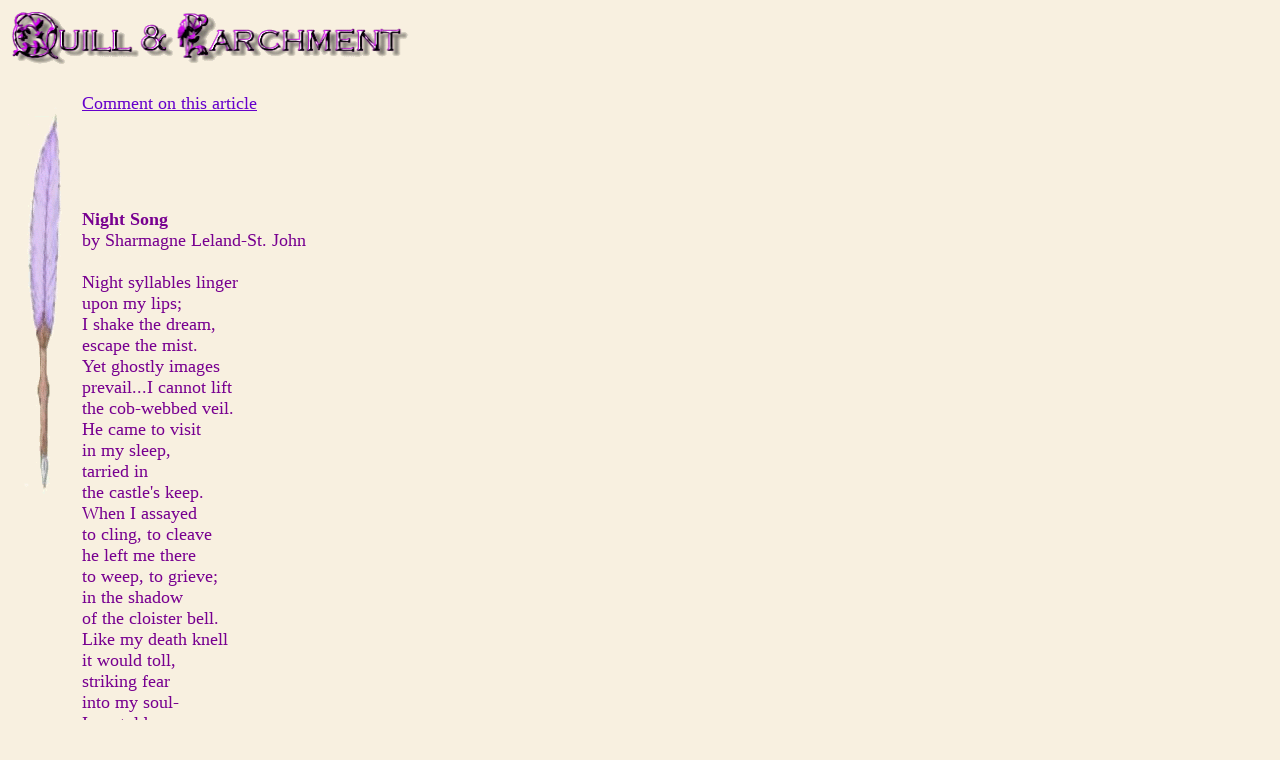

--- FILE ---
content_type: text/html
request_url: http://www.quillandparchment.com/archives/Jan2015/nigh.html
body_size: 1706
content:
<!-- saved from url=(0022)http://internet.e-mail -->

<html>



<head><meta http-equiv="Content-Type" content="text/html; charset=iso-8859-1">



<meta name="GENERATOR" content="Microsoft FrontPage 4.0">

<META NAME="Title" CONTENT="">

<META NAME="Author" CONTENT="">

<META NAME="Language" CONTENT="english">

<META NAME="Rating" CONTENT="General">

<META NAME="Robots" CONTENT="All">



<title>Quill & Parchment: Night Song</title>

<!--

This file retrieved from the JS-Examples archives

http://www.js-examples.com

100s of free ready to use scripts, tutorials, forums.

Author: Eric King - http://redrival.com/eak/index.shtml 

-->

<style fprolloverstyle>A:hover {color: #CC0066; font-style: italic; font-weight: bold}

body,td,th {

	font-size: 18px;

}

</style>

</head>



<body bgcolor="#F8F0E0" text="#780090" link="#6600CC"

vlink="#808080" face="arial" size="2" alink="#0000FF">

<script type="text/javascript">

var win= null;

function NewWindow(mypage,myname,w,h,scroll){

  var winl = (screen.width-w)/2;

  var wint = (screen.height-h)/2;

  var settings  ='height='+h+',';

      settings +='width='+w+',';

      settings +='top='+wint+',';

      settings +='left='+winl+',';

      settings +='scrollbars='+scroll+',';

      settings +='resizable=yes';

  win=window.open(mypage,myname,settings);

  if(parseInt(navigator.appVersion) >= 4){win.window.focus();}

}

</script>



<p><img alt="" src="http://quillandparchment.com/newlogo_trans.gif" height="61" width="404"></p>

<div align="left">



<table border="0" cellpadding="3" cellspacing="3" width="100%">

    <tr>

        <td valign="top" width="5%"><img alt="" src="http://quillandparchment.com/archives/tallquill_trans.gif" height="414" width="54"></td>

      <td valign="top" width="90%"><p>

        <a href="../../../oscommerce/catalog/contact_us.php" target="_blank">Comment on this

        article</a> </p>

        <div style="width: 507; height: 20">

        </div>



          

        <p>&nbsp;</p>
        <p align="left">
        
        <b>Night Song</b>  <br>
by Sharmagne Leland-St. John<br><br>
Night syllables linger<br>
upon my lips;<br>
I shake the dream,<br>
escape the mist.<br>
Yet ghostly images<br>
prevail...I cannot lift<br>
the cob-webbed veil.<br>
He came to visit<br>
in my sleep,<br>
tarried in<br>
the castle's keep.<br>
When I assayed<br>
to cling, to cleave<br>
he left me there<br>
to weep, to grieve;<br>
in the shadow<br>
of the cloister bell.<br>
Like my death knell<br>
it would toll,<br>
striking fear<br>
into my soul&dash;<br>
I am told<br>
while still abed<br>
and in the grip<br>
of nightmare dreams,<br>
one can rip<br>
the  spell  to shreds,<br>
can take command,<br>
by counting the fingers<br>
on one's own hand.<br>


        
        
        
        
        &nbsp;</p>



          

        



          

        <p align="center"> <br>

          <i> Return to:</i> </p>

        <table border="0" width="100%">

          <tbody>

            <tr>

              <td align="center"><p align="center">[<a href="../../../members/memberink.html">New</a>]
                
                [<a href="../../../archives/">Archives</a>]
                
                [<a href="../../../oscommerce/catalog/product_info.php?products_id=54">Join</a>] <a href="../../../oscommerce/catalog/contact_us.php">[Contact
                  
                  Us]</a> <a href="../../../wordpress/">[Poetry
                    
                    in Motion]</a> [<a href="../../../oscommerce/catalog/">Store</a>]
                
                [<a href="../../../staff.html">Staff</a>]
                
              [<a href="../../../guidelines.html">Guidelines</a>]</p><p align="center"><img src="http://quillandparchment.com/archives/AAAcopywrite2013.jpg" width="414" height="63"></a></p></td>

            </tr>

          </tbody>

        </table></td>

    </tr>

</table>

</div>